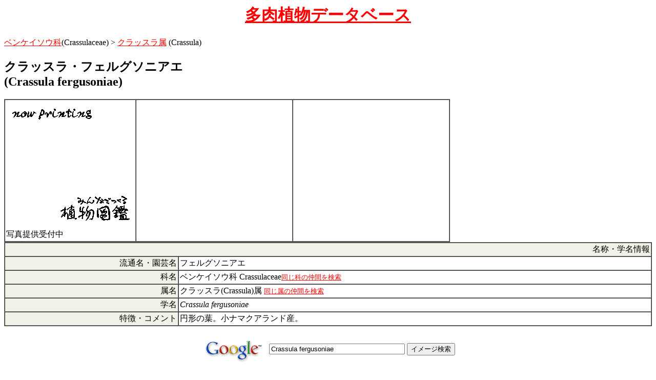

--- FILE ---
content_type: text/html
request_url: http://albino.sub.jp/html/g/s/Crassula-fergusoniae.html
body_size: 1744
content:
<HTML><HEAD>
<TITLE>クラッスラ フェルグソニアエ(Crassula fergusoniae) 多肉植物データベース</TITLE>
<META HTTP-EQUIV='Content-Type' content='text/html; charset=x-sjis'>
<META NAME="author" CONTENT="albinopri">
<META NAME="keywords" CONTENT="植物,園芸,辞書,事典,辞典,図鑑,写真,学名,和名,属名">
<SCRIPT language="JavaScript" src="name.js"></SCRIPT>
<script src="http://albino.sub.jp/pr.js" type="text/javascript"></script>
</HEAD>
<BODY BGCOLOR='#FFFFFF' TEXT='#000000' LINK='#FF0000' ALINK='#0000FF' VLINK='#0000FF'>

<DIV ALIGN=center><H1><A HREF="http://albino.sub.jp/database.html">多肉植物データベース</A></H1></DIV>

<FONT SIZE=3>
<A HREF="../../Crassulaceae.html">ベンケイソウ科</A>(Crassulaceae) &gt; <A HREF="../Crassula.html">クラッスラ属</A> (Crassula)</FONT><BR>
<H2>クラッスラ・フェルグソニアエ<BR>(Crassula fergusoniae)</H2>


<table border=1 cellspacing=0 cellpadding=2 >
<TR><TD>
<IMG SRC="np.gif" WIDTH=250 HEIGHT=250 ALT="多肉植物データベース・写真提供受付中！"><BR>
写真提供受付中<BR>
</TD>
<TD>
<script type="text/javascript"><!--
google_ad_client = "pub-3264389164452911";
google_alternate_color = "FFFFFF";
google_ad_width = 300;
google_ad_height = 250;
google_ad_format = "300x250_as";
google_ad_channel ="2573222540";
google_ad_type = "text";
google_color_border = "F0F1E7";
google_color_bg = "FFFFFF";
google_color_link = "0000FF";
google_color_url = "008000";
google_color_text = "000000";
//--></script>
<script type="text/javascript"
  src="http://pagead2.googlesyndication.com/pagead/show_ads.js">
</script>
</TD>
<TD>
<iframe src="http://rcm-jp.amazon.co.jp/e/cm?t=albinopri-22&o=9&p=12&l=st1&mode=books-jp&search=%E5%A4%9A%E8%82%89%E6%A4%8D%E7%89%A9&fc1=000000&lt1=&lc1=3366FF&bg1=FFFFFF&f=ifr" marginwidth="0" marginheight="0" width="300" height="250" border="0" frameborder="0" style="border:none;" scrolling="no"></iframe>
</TD>
</TR></TABLE>
 


 



<table width="100%" border=1 cellspacing=0 cellpadding=2 >
<TR><td align=right bgcolor="#F0F1E7" colspan=2><NOBR>名称・学名情報</NOBR></td></tr>
<tr bgcolor="#EEEEEE">
<TR><td align=right bgcolor="#F0F1E7"><NOBR>流通名・園芸名</NOBR></td><td>フェルグソニアエ</td>
<tr><td align=right bgcolor="#F0F1E7"><NOBR>科名</NOBR></td><td>ベンケイソウ科 Crassulaceae<SMALL><A HREF="../../Crassulaceae.html">同じ科の仲間を検索</A></SMALL></td></TR>
<tr><td align=right bgcolor="#F0F1E7"><NOBR>属名</NOBR></td><td>クラッスラ(Crassula)属 <SMALL><A HREF="../Crassula.html">同じ属の仲間を検索</A></SMALL></td></TR>
<tr><td align=right bgcolor="#F0F1E7"><NOBR>学名</NOBR></td><td><I>Crassula fergusoniae</I></td></tr>
<tr><td align=right bgcolor="#F0F1E7"><NOBR>特徴・コメント</NOBR></td><td>円形の葉。小ナマクアランド産。</td></tr>
</table>

<P>

<!-- Google  -->
<center>
<form method=GET action="http://images.google.co.jp/images" target="_blank">
<table bgcolor="#FFFFFF"><tr><td>
<a href="http://www.google.co.jp/">
<img src="http://www.google.com/logos/Logo_40wht.gif" 
border="0" alt="Google" align="absmiddle"></a>
<input type=text name=q size=31 maxlength=255 value="Crassula fergusoniae">
<input type=hidden name=hl value="ja">
<input type=submit name=btnG value="イメージ検索">
</td></tr></table>
</form>
</center>
<!-- Google -->


<FONT SIZE=3>
<A HREF="../../Crassulaceae.html">ベンケイソウ科</A>(Crassulaceae) &gt; <A HREF="../Crassula.html">クラッスラ属</A> (Crassula)</FONT><BR>



<TABLE BORDER=0 align=right>
<TD BGCOLOR="#F7EC8A">
<CENTER><FONT SIZE=2>
[みんなでつくる植物図鑑]<BR>
*<A HREF="http://albinopri.cool.ne.jp/leaf/">観葉植物</A> * 
<A HREF="http://albino.sub.jp/database.html">多肉植物</A>*<BR>
*<A HREF="http://albinopri.cool.ne.jp/herb/">ハーブデータベース</A>*<BR>
*<A HREF="http://engeisoudan.com/">園芸相談センター</A>*
</FONT>
</TD></TR>
</TABLE>
</body>
</html>
<!-- database Ver 2.03.1 / jcode.pl Ver 2.10 -->

--- FILE ---
content_type: text/html; charset=utf-8
request_url: https://www.google.com/recaptcha/api2/aframe
body_size: 267
content:
<!DOCTYPE HTML><html><head><meta http-equiv="content-type" content="text/html; charset=UTF-8"></head><body><script nonce="mqlWEv8wAyidB08T_uSXPw">/** Anti-fraud and anti-abuse applications only. See google.com/recaptcha */ try{var clients={'sodar':'https://pagead2.googlesyndication.com/pagead/sodar?'};window.addEventListener("message",function(a){try{if(a.source===window.parent){var b=JSON.parse(a.data);var c=clients[b['id']];if(c){var d=document.createElement('img');d.src=c+b['params']+'&rc='+(localStorage.getItem("rc::a")?sessionStorage.getItem("rc::b"):"");window.document.body.appendChild(d);sessionStorage.setItem("rc::e",parseInt(sessionStorage.getItem("rc::e")||0)+1);localStorage.setItem("rc::h",'1768840773902');}}}catch(b){}});window.parent.postMessage("_grecaptcha_ready", "*");}catch(b){}</script></body></html>

--- FILE ---
content_type: application/javascript
request_url: http://albino.sub.jp/html/g/s/name.js
body_size: 1228
content:
var n000 = "匿名希望";
var n001 = "あるびの";
var n002 = "FUKAWA";
var n003 = "AOKI";
var n004 = "りえこ";
var n005 = "saku";
var n006 = "Nao";
var n007 = "suwapon";
var n008 = "Napraforgo";
var n009 = "HAMA";
var n010 = "ヨーコマン";
var n011 = "コトク";
var n012 = "Yosimi";
var n013 = "akaishi";
var n014 = "Kawauchi";
var n015 = "月子";
var n016 = "アナベル・ガトー";
var n017 = "REIA";
var n018 = "のんきや";
var n019 = "bulbil";
var n020 = "まろ";
var n021 = "moi";
var n022 = "やま";
var n023 = "杜";
var n024 = "仙太郎";
var n025 = "ペヨーテ";
var n026 = "KUBAO";
var n027 = "正";
var n028 = "ギムノ命";
var n029 = "常夏の人";
var n030 = "Albert Leroy";
var n031 = "みいさぼ";
var n032 = "千葉の千太郎";
var n033 = "たぬぽん";
var n034 = "アロイン";
var n035 = "ゆかやん";
var n036 = "Marc Altenloh";
var n037 = "のーま";
var n038 = "みずひ";
var n039 = "ワニベンケイ";
var n040 = "かにすけ";
var n041 = "まいまい";
var n042 = "錫";
var n043 = "多肉植物主婦の会";
var n044 = "hirokubo777";
var n045 = "YUJI";
var n046 = "すわっち☆";
var n047 = "キスケ";
var n048 = "よっしー";
var n049 = "KOZY";
var n050 = "Tino";
var n051 = "なべっち";
var n052 = "ともちゃん";
var n053 = "どりあん子";
var n054 = "パラミツ";
var n055 = "SHIFT";
var n056 = "ひろろ";
var n057 = "かえるさん";
var n058 = "やまねこ";
var n059 = "ゐとう";
var n060 = "R・D";
var n061 = "ありす";
var n062 = "美葉園";
var n063 = "タニサボ";
var n064 = "samurai";
var n065 = "Toshio";
var n066 = "kaz";
var n067 = "しましま";
var n068 = "ぽて";
var n069 = "Ｔ君";
var n070 = "rei";
var n071 = "pon2";
var n072 = "imperial";
var n073 = "ole";
var n074 = "ともち";
var n075 = "ぱんさ";
var n076 = "アキサボ";
var n077 = "KENKEN";
var n078 = "joe-anri";
var n079 = "Hummel";
var n080 = "ロクちゃん";
var n081 = "NN";
var n082 = "へろへろ";
var n083 = "たちつ";
var n084 = "JIGMS";
var n085 = "電脳中年Ａ";
var n086 = "masa";
var n087 = "アヤセ";
var n088 = "N088";
var n089 = "iwasaki";
var n090 = "明";
var n091 = "はとぽっぽ";
var n092 = "Ryu.";
var n093 = "pompoco";
var n094 = "KTR";
var n095 = "ひみ子";
var n096 = "Artifaith Garden";
var n097 = "ハハ";
var n098 = "けろぴょん";
var n099 = "琉";
var n100 = "misc.";
var n101 = "eriko";
var n102 = "ＮＯＮＫＯ";
var n103 = "queiiti";
var n104 = "ゆた";
var n105 = "きくぞう";
var n106 = "南京の王浩";
var n107 = "masato";
var n108 = "rainwoman";
var n109 = "jajoiana";
var n110 = "in_bloom4";
var n111 = "とげとげぼうや";
var n112 = "５８９";
var n113 = "アキ";
var n114 = "プランツマーケット";
var n115 = "luz";
var n116 = "猫風";
var n117 = "Warot676";
var n118 = "如月無水";
var n119 = "端くれ";
var n120 = "ＭＡＸちち";
var n121 = "ちぇん爺";
var n122 = "にゃんぺい";
var n123 = "かえる";
var n124 = "方壺島主";
var n125 = "壷宮";
var n126 = "RHPP";
var n127 = "白頭翁";
var n128 = "hiro";
var n129 = "drbio";

--- FILE ---
content_type: application/javascript
request_url: http://albino.sub.jp/pr.js
body_size: 550
content:

function random_msg( ) {

	var r ;
	var xx = new Array( ) ;

xx.push( '年間通販回数140回超(汗)の管理人がお届けするショップガイド<A HREF=\"http://www.28ps.com/\">【通販plus】</A>' ) ;
xx.push( '<A HREF=\"http://albinopri.cool.ne.jp/herb/\">あるびのデータ【ハーブ・スパイスデータベース】</A>' ) ;
xx.push( 'あるびのデータの評価付きホテル検索<A HREF=\"http://www.biz-hotel.net/\">【ビジネスホテル・ドットネット】</A>' ) ;
xx.push( '管理人のビール飲み記？<A HREF=\"http://beer2.net/\">【あなたの知らないビールの世界】</A>' ) ;
xx.push( '管理人が入浴剤を毎日テイスティング中!?<A HREF=\"http://new49.com/\">【入浴剤研究所】</A>' ) ;
xx.push( '<A HREF=\"http://engeisoudan.com/blogparts.html\">【園芸相談過去ログ】検索機能をあなたのブログに！？</A>' ) ;
	r = Math.floor( Math.random( ) * xx.length ) ;
	document.write( xx[r] ) ;

}

